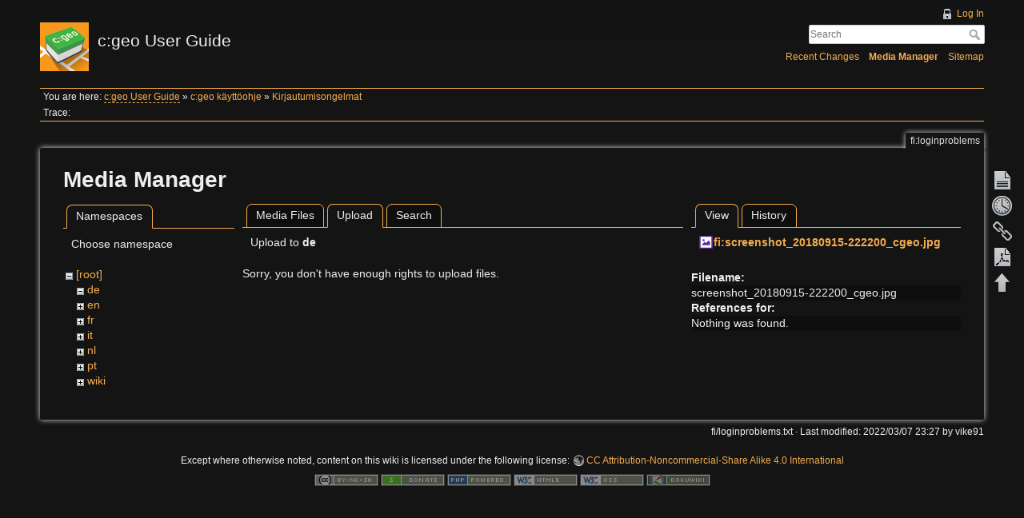

--- FILE ---
content_type: text/html; charset=utf-8
request_url: https://manual.cgeo.org/fi/loginproblems?tab_files=upload&do=media&tab_details=view&image=fi%3Ascreenshot_20180915-222200_cgeo.jpg&ns=de
body_size: 4001
content:
<!DOCTYPE html>
<html lang="en" dir="ltr" class="no-js">
<head>
    <meta charset="utf-8" />
    <title>Kirjautumisongelmat [c:geo User Guide]</title>
    <script>(function(H){H.className=H.className.replace(/\bno-js\b/,'js')})(document.documentElement)</script>
    <meta name="generator" content="DokuWiki"/>
<meta name="robots" content="noindex,nofollow"/>
<link rel="search" type="application/opensearchdescription+xml" href="/lib/exe/opensearch.php" title="c:geo User Guide"/>
<link rel="start" href="/"/>
<link rel="contents" href="/fi/loginproblems?do=index" title="Sitemap"/>
<link rel="manifest" href="/lib/exe/manifest.php" crossorigin="use-credentials"/>
<link rel="alternate" type="application/rss+xml" title="Recent Changes" href="/feed.php"/>
<link rel="alternate" type="application/rss+xml" title="Current namespace" href="/feed.php?mode=list&amp;ns=fi"/>
<link rel="alternate" type="text/html" title="Plain HTML" href="/_export/xhtml/fi/loginproblems"/>
<link rel="alternate" type="text/plain" title="Wiki Markup" href="/_export/raw/fi/loginproblems"/>
<link rel="stylesheet" href="/lib/exe/css.php?t=adoradark&amp;tseed=95add0ffb196042833175a0c1a42fb4e"/>
<script >var NS='fi';var JSINFO = {"plugins":{"tablelayout":{"features_active_by_default":0},"vshare":{"youtube":"youtube\\.com\/.*[&?]v=([a-z0-9_\\-]+)","vimeo":"vimeo\\.com\\\/(\\d+)","slideshare":"slideshare.*id=(\\d+)","dailymotion":"dailymotion\\.com\/video\/([a-z0-9]+)","archiveorg":"archive\\.org\/(?:embed|details)\/([a-zA-Z0-9_\\-]+)","soundcloud":"soundcloud\\.com\/([\\w-]+\/[\\w-]+)","niconico":"nicovideo\\.jp\/watch\/(sm[0-9]+)","bitchute":"bitchute\\.com\\\/video\\\/([a-zA-Z0-9_\\-]+)","coub":"coub\\.com\\\/view\\\/([a-zA-Z0-9_\\-]+)","odysee":"odysee\\.com\/\\$\/(?:embed|download)\/([-%_?=\/a-zA-Z0-9]+)","youku":"v\\.youku\\.com\/v_show\/id_([0-9A-Za-z=]+)\\.html","bilibili":"bilibili\\.com\\\/video\\\/(BV[0-9A-Za-z]+)","msoffice":"(?:office\\.com.*[&?]videoid=([a-z0-9\\-]+))","msstream":"microsoftstream\\.com\\\/video\\\/([a-f0-9\\-]{36})","rutube":"rutube\\.ru\\\/video\\\/([a-z0-9]+)\\\/","gdrive":"drive\\.google\\.com\\\/file\\\/d\\\/([a-zA-Z0-9_-]+)\/"}},"plugin_acmenu":{"doku_base":"\/","doku_url":"https:\/\/cgeo.droescher.eu\/","doku_script":"doku.php","start":"start","useslash":1,"canonical":0,"userewrite":"1"},"bookcreator":{"areToolsVisible":true,"showBookbar":"noempty"},"plugin_enforcesummary":{"enforce_summary":1,"default_minoredit":0,"enforce_preview":0},"isadmin":0,"isauth":0,"move_renameokay":false,"move_allowrename":false,"id":"fi:loginproblems","namespace":"fi","ACT":"media","useHeadingNavigation":1,"useHeadingContent":1};(function(H){H.className=H.className.replace(/\bno-js\b/,'js')})(document.documentElement);</script>
<script src="/lib/exe/jquery.php?tseed=8faf3dc90234d51a499f4f428a0eae43" defer="defer"></script>
<script src="/lib/exe/js.php?t=adoradark&amp;tseed=95add0ffb196042833175a0c1a42fb4e&amp;lang=en" defer="defer"></script>
    <meta name="viewport" content="width=device-width,initial-scale=1" />
    <link rel="shortcut icon" href="/_media/favicon.ico" />
<link rel="apple-touch-icon" href="/lib/tpl/adoradark/images/apple-touch-icon.png" />
    </head>

<body>
    <div id="dokuwiki__site"><div id="dokuwiki__top" class="site dokuwiki mode_media tpl_adoradark     hasSidebar">

        
<!-- ********** HEADER ********** -->
<div id="dokuwiki__header"><div class="pad group">

    
    <div class="headings group">
        <ul class="a11y skip">
            <li><a href="#dokuwiki__content">skip to content</a></li>
        </ul>

        <h1><a href="/start"  accesskey="h" title="[H]"><img src="/_media/logo.png" width="61" height="61" alt="" /> <span>c:geo User Guide</span></a></h1>
            </div>

    <div class="tools group">
        <!-- USER TOOLS -->
                    <div id="dokuwiki__usertools">
                <h3 class="a11y">User Tools</h3>
                <ul>
                    <li><a href="/fi/loginproblems?do=login&amp;sectok="  class="action login" rel="nofollow" title="Log In">Log In</a></li>                </ul>
            </div>
        
        <!-- SITE TOOLS -->
        <div id="dokuwiki__sitetools">
            <h3 class="a11y">Site Tools</h3>
            <form action="/start" method="get" role="search" class="search doku_form" id="dw__search" accept-charset="utf-8"><input type="hidden" name="do" value="search" /><input type="hidden" name="id" value="fi:loginproblems" /><div class="no"><input name="q" type="text" class="edit" title="[F]" accesskey="f" placeholder="Search" autocomplete="on" id="qsearch__in" value="" /><button value="1" type="submit" title="Search">Search</button><div id="qsearch__out" class="ajax_qsearch JSpopup"></div></div></form>            <div class="mobileTools">
                <form action="/doku.php" method="get" accept-charset="utf-8"><div class="no"><input type="hidden" name="id" value="fi:loginproblems" /><select name="do" class="edit quickselect" title="Tools"><option value="">Tools</option><optgroup label="Page Tools"><option value="">Show page</option><option value="revisions">Old revisions</option><option value="backlink">Backlinks</option><option value="plugin_bookcreator__addtobook">Add to book</option><option value="export_pdf">Export to PDF</option></optgroup><optgroup label="Site Tools"><option value="recent">Recent Changes</option><option value="media">Media Manager</option><option value="index">Sitemap</option></optgroup><optgroup label="User Tools"><option value="login">Log In</option></optgroup></select><button type="submit">&gt;</button></div></form>            </div>
            <ul>
                <li><a href="/fi/loginproblems?do=recent"  class="action recent" accesskey="r" rel="nofollow" title="Recent Changes [R]">Recent Changes</a></li><li><a href="/fi/loginproblems?do=media&amp;ns=fi"  class="action media" rel="nofollow" title="Media Manager">Media Manager</a></li><li><a href="/fi/loginproblems?do=index"  class="action index" accesskey="x" rel="nofollow" title="Sitemap [X]">Sitemap</a></li>            </ul>
        </div>

    </div>

    <!-- BREADCRUMBS -->
            <div class="breadcrumbs">
                            <div class="youarehere"><span class="bchead">You are here: </span><span class="home"><bdi><a href="/start" class="wikilink2" title="start" rel="nofollow" data-wiki-id="start">c:geo User Guide</a></bdi></span> » <bdi><a href="/fi/start" class="wikilink1" title="fi:start" data-wiki-id="fi:start">c:geo käyttöohje</a></bdi> » <bdi><a href="/fi/loginproblems" class="wikilink1" title="fi:loginproblems" data-wiki-id="fi:loginproblems">Kirjautumisongelmat</a></bdi></div>
                                        <div class="trace"><span class="bchead">Trace:</span></div>
                    </div>
    


    <hr class="a11y" />
</div></div><!-- /header -->

        <div class="wrapper group">

            
            <!-- ********** CONTENT ********** -->
            <div id="dokuwiki__content"><div class="pad group">
                
                <div class="pageId"><span>fi:loginproblems</span></div>

                <div class="page group">
                                                            <!-- wikipage start -->
                    <div id="mediamanager__page">
<h1>Media Manager</h1>
<div class="panel namespaces">
<h2>Namespaces</h2>
<div class="panelHeader">Choose namespace</div>
<div class="panelContent" id="media__tree">

<ul class="idx">
<li class="media level0 open"><img src="/lib/images/minus.gif" alt="−" /><div class="li"><a href="/fi/loginproblems?ns=&amp;tab_files=files&amp;do=media&amp;tab_details=view&amp;image=fi%3Ascreenshot_20180915-222200_cgeo.jpg" class="idx_dir">[root]</a></div>
<ul class="idx">
<li class="media level1 open"><img src="/lib/images/minus.gif" alt="−" /><div class="li"><a href="/fi/loginproblems?ns=de&amp;tab_files=files&amp;do=media&amp;tab_details=view&amp;image=fi%3Ascreenshot_20180915-222200_cgeo.jpg" class="idx_dir">de</a></div></li>
<li class="media level1 closed"><img src="/lib/images/plus.gif" alt="+" /><div class="li"><a href="/fi/loginproblems?ns=en&amp;tab_files=files&amp;do=media&amp;tab_details=view&amp;image=fi%3Ascreenshot_20180915-222200_cgeo.jpg" class="idx_dir">en</a></div></li>
<li class="media level1 closed"><img src="/lib/images/plus.gif" alt="+" /><div class="li"><a href="/fi/loginproblems?ns=fr&amp;tab_files=files&amp;do=media&amp;tab_details=view&amp;image=fi%3Ascreenshot_20180915-222200_cgeo.jpg" class="idx_dir">fr</a></div></li>
<li class="media level1 closed"><img src="/lib/images/plus.gif" alt="+" /><div class="li"><a href="/fi/loginproblems?ns=it&amp;tab_files=files&amp;do=media&amp;tab_details=view&amp;image=fi%3Ascreenshot_20180915-222200_cgeo.jpg" class="idx_dir">it</a></div></li>
<li class="media level1 closed"><img src="/lib/images/plus.gif" alt="+" /><div class="li"><a href="/fi/loginproblems?ns=nl&amp;tab_files=files&amp;do=media&amp;tab_details=view&amp;image=fi%3Ascreenshot_20180915-222200_cgeo.jpg" class="idx_dir">nl</a></div></li>
<li class="media level1 closed"><img src="/lib/images/plus.gif" alt="+" /><div class="li"><a href="/fi/loginproblems?ns=pt&amp;tab_files=files&amp;do=media&amp;tab_details=view&amp;image=fi%3Ascreenshot_20180915-222200_cgeo.jpg" class="idx_dir">pt</a></div></li>
<li class="media level1 closed"><img src="/lib/images/plus.gif" alt="+" /><div class="li"><a href="/fi/loginproblems?ns=wiki&amp;tab_files=files&amp;do=media&amp;tab_details=view&amp;image=fi%3Ascreenshot_20180915-222200_cgeo.jpg" class="idx_dir">wiki</a></div></li>
</ul></li>
</ul>
</div>
</div>
<div class="panel filelist">
<h2 class="a11y">Media Files</h2>
<ul class="tabs">
<li><a href="/fi/loginproblems?tab_files=files&amp;do=media&amp;tab_details=view&amp;image=fi%3Ascreenshot_20180915-222200_cgeo.jpg&amp;ns=de">Media Files</a></li>
<li><strong>Upload</strong></li>
<li><a href="/fi/loginproblems?tab_files=search&amp;do=media&amp;tab_details=view&amp;image=fi%3Ascreenshot_20180915-222200_cgeo.jpg&amp;ns=de">Search</a></li>
</ul>
<div class="panelHeader">
<h3>Upload to <strong>de</strong></h3>
</div>
<div class="panelContent">
<div class="upload">
<div class="nothing">Sorry, you don't have enough rights to upload files.</div>
</div>
</div>
</div>
<div class="panel file">
<h2 class="a11y">File</h2>
<ul class="tabs">
<li><strong>View</strong></li>
<li><a href="/fi/loginproblems?tab_details=history&amp;do=media&amp;tab_files=upload&amp;image=fi%3Ascreenshot_20180915-222200_cgeo.jpg&amp;ns=de">History</a></li>
</ul>
<div class="panelHeader"><h3><strong><a href="/_media/fi/screenshot_20180915-222200_cgeo.jpg" class="select mediafile mf_jpg" title="View original file">fi:screenshot_20180915-222200_cgeo.jpg</a></strong></h3></div>
<div class="panelContent">
<ul class="actions"></ul><dl>
<dt>Filename:</dt><dd>screenshot_20180915-222200_cgeo.jpg</dd>
</dl>
<dl>
<dt>References for:</dt><dd>Nothing was found.</dd></dl>
</div>
</div>
</div>
                    <!-- wikipage stop -->
                                    </div>

                <div class="docInfo"><bdi>fi/loginproblems.txt</bdi> · Last modified: <time datetime="2022-03-07T23:27:47+0100">2022/03/07 23:27</time> by <bdi>vike91</bdi></div>

                            </div></div><!-- /content -->

            <hr class="a11y" />

            <!-- PAGE ACTIONS -->
            <div id="dokuwiki__pagetools">
                <h3 class="a11y">Page Tools</h3>
                <div class="tools">
                    <ul>
                        <li><a href="/fi/loginproblems?do="  class="action show" accesskey="v" rel="nofollow" title="Show page [V]"><span>Show page</span></a></li><li><a href="/fi/loginproblems?do=revisions"  class="action revs" accesskey="o" rel="nofollow" title="Old revisions [O]"><span>Old revisions</span></a></li><li><a href="/fi/loginproblems?do=backlink"  class="action backlink" rel="nofollow" title="Backlinks"><span>Backlinks</span></a></li><li><a href="/fi/loginproblems?do=export_pdf" class="action export_pdf" rel="nofollow" title="Export to PDF"><span>Export to PDF</span></a></li><li class="plugin_move_page"><a href=""><span>Rename Page</span></a></li><li><a href="#dokuwiki__top"  class="action top" accesskey="t" rel="nofollow" title="Back to top [T]"><span>Back to top</span></a></li>                    </ul>
                </div>
            </div>
        </div><!-- /wrapper -->

        
<!-- ********** FOOTER ********** -->
<div id="dokuwiki__footer"><div class="pad">
    <div class="license">Except where otherwise noted, content on this wiki is licensed under the following license: <bdi><a href="https://creativecommons.org/licenses/by-nc-sa/4.0/deed.en" rel="license" class="urlextern" target="_blank">CC Attribution-Noncommercial-Share Alike 4.0 International</a></bdi></div>
    <div class="buttons">
        <a href="https://creativecommons.org/licenses/by-nc-sa/4.0/deed.en" rel="license" target="_blank"><img src="/lib/images/license/button/cc-by-nc-sa.png" alt="CC Attribution-Noncommercial-Share Alike 4.0 International" /></a>        <a href="http://www.dokuwiki.org/donate" title="Donate" target="_blank"><img
            src="/lib/tpl/adoradark/images/button-donate.gif" width="80" height="15" alt="Donate" /></a>
        <a href="http://php.net" title="Powered by PHP" target="_blank"><img
            src="/lib/tpl/adoradark/images/button-php.gif" width="80" height="15" alt="Powered by PHP" /></a>
        <a href="http://validator.w3.org/check/referer" title="Valid HTML5" target="_blank"><img
            src="/lib/tpl/adoradark/images/button-html5.png" width="80" height="15" alt="Valid HTML5" /></a>
        <a href="http://jigsaw.w3.org/css-validator/check/referer?profile=css3" title="Valid CSS" target="_blank"><img
            src="/lib/tpl/adoradark/images/button-css.png" width="80" height="15" alt="Valid CSS" /></a>
        <a href="http://dokuwiki.org/" title="Driven by DokuWiki" target="_blank"><img
            src="/lib/tpl/adoradark/images/button-dw.png" width="80" height="15" alt="Driven by DokuWiki" /></a>
    </div>
</div></div><!-- /footer -->

    </div></div><!-- /site -->

    <div class="no"><img src="/lib/exe/taskrunner.php?id=fi%3Aloginproblems&amp;1770000317" width="2" height="1" alt="" /></div>
    <div id="screen__mode" class="no"></div></body>
</html>
